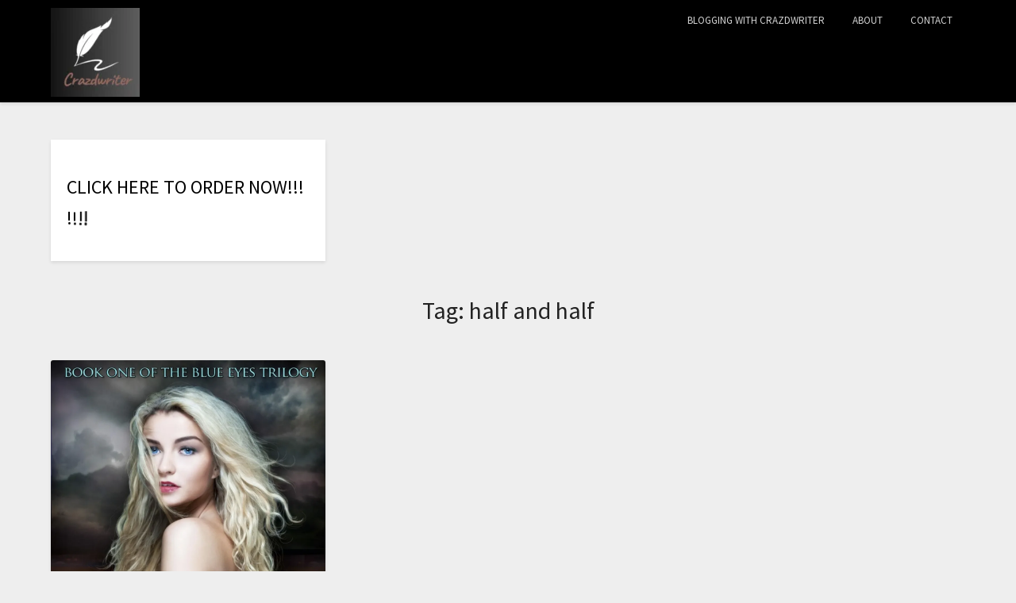

--- FILE ---
content_type: text/html; charset=utf-8
request_url: https://www.google.com/recaptcha/api2/aframe
body_size: 267
content:
<!DOCTYPE HTML><html><head><meta http-equiv="content-type" content="text/html; charset=UTF-8"></head><body><script nonce="EvcX9HPyop-vVyZFYV0V8g">/** Anti-fraud and anti-abuse applications only. See google.com/recaptcha */ try{var clients={'sodar':'https://pagead2.googlesyndication.com/pagead/sodar?'};window.addEventListener("message",function(a){try{if(a.source===window.parent){var b=JSON.parse(a.data);var c=clients[b['id']];if(c){var d=document.createElement('img');d.src=c+b['params']+'&rc='+(localStorage.getItem("rc::a")?sessionStorage.getItem("rc::b"):"");window.document.body.appendChild(d);sessionStorage.setItem("rc::e",parseInt(sessionStorage.getItem("rc::e")||0)+1);localStorage.setItem("rc::h",'1769382208122');}}}catch(b){}});window.parent.postMessage("_grecaptcha_ready", "*");}catch(b){}</script></body></html>